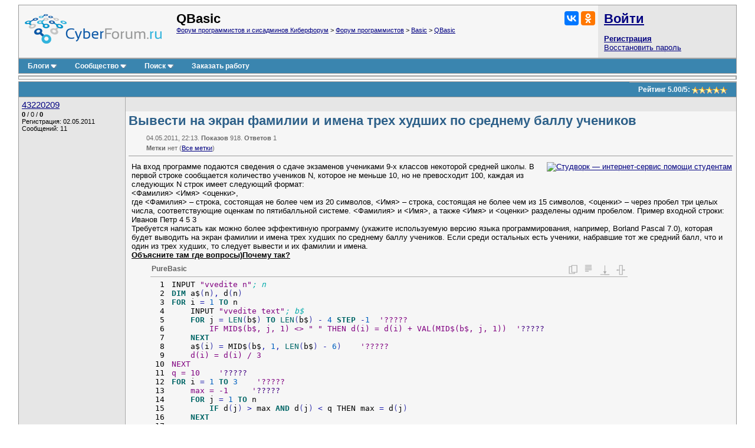

--- FILE ---
content_type: text/html; charset=utf-8
request_url: https://www.cyberforum.ru/qbasic/thread288915.html
body_size: 11976
content:
<!DOCTYPE html>
<html xmlns="https://www.w3.org/1999/xhtml" dir="ltr" lang="ru">
<head>
	<title>Вывести на экран фамилии и имена трех худших по среднему баллу учеников - QBasic - Киберфорум</title>
	<link rel="canonical" href="https://www.cyberforum.ru/qbasic/thread288915.html" />
	
	<base href="https://www.cyberforum.ru/" />
<meta http-equiv="Content-Type" content="text/html; charset=utf-8" />

<meta name="keywords" content="QBasic, Вывести на экран фамилии и имена трех худших по среднему баллу учеников" />
<meta name="description" content="Вывести на экран фамилии и имена трех худших по среднему баллу учеников QBasic  Решение и ответ на вопрос 288915" />

<meta name="viewport" content="width=device-width">

<link rel="stylesheet" type="text/css" href="//cyberstatic.net/clientscript/vbulletin_css/cyberforum.css" />
<link rel="stylesheet" type="text/css" href="//cyberstatic.net/clientscript/vbulletin_important.css" />



<script>
<!--
var SESSIONURL = "s=9b71cc887d99cfc4eb5abaad83b920bb&";
var SECURITYTOKEN = "guest";
var IMGDIR_MISC = "//cyberstatic.net/images/misc";
var vb_disable_ajax = parseInt("0", 10);
// -->
</script>

<script src="//ajax.googleapis.com/ajax/libs/yui/2.9.0/build/yahoo-dom-event/yahoo-dom-event.js"></script>
<script src="//ajax.googleapis.com/ajax/libs/yui/2.9.0/build/connection/connection-min.js"></script>
<script src="//ajax.googleapis.com/ajax/libs/jquery/2.2.4/jquery.min.js"></script>
<script src="//cyberstatic.net/clientscript/custom/jquery.browser.min.js"></script>

<script src="//cyberstatic.net/clientscript/vbulletin_global2.js"></script>

<script src="//cyberstatic.net/clientscript/vbulletin_menu.js"></script>
<script src="//cyberstatic.net/clientscript/vbulletin_vbpost.js"></script>

<script src="//cyberstatic.net/clientscript/vbulletin_post_loader.js"></script>


<script src="//cyberstatic.net/clientscript/vbulletin_md5.js"></script>



	<link rel="alternate" type="application/rss+xml" title="Форум программистов и сисадминов Киберфорум RSS Feed" href="https://www.cyberforum.ru/external.php?type=RSS2" />
	
		<link rel="alternate" type="application/rss+xml" title="QBasic - Киберфорум RSS" href="https://www.cyberforum.ru/external.php?type=RSS2&amp;forumids=153" />
	

<link type="application/opensearchdescription+xml" rel="search" href="https://www.cyberforum.ru/opensearch.xml" title="CyberForum.ru" />
<link rel="stylesheet" href="//cyberstatic.net/clientscript/vbulletin_css/geshi.css" type="text/css" media="screen" />
<link rel="stylesheet" type="text/css" href="//cyberstatic.net/clientscript/vbulletin_css/spoiler.css" />
<script>
	var IMGDIR_BUTTON = "//cyberstatic.net/images/buttons";
</script>


<script async src="https://statika.mpsuadv.ru/scripts/1191.js"></script>



<script>window.yaContextCb=window.yaContextCb||[]</script>
<script src="https://yandex.ru/ads/system/context.js" async></script>



	<style type="text/css" id="vbulletin_showthread_css">
	<!--
	
	#links div { white-space: nowrap; }
	#links img { vertical-align: middle; }
	-->
	</style>
</head>
<body onload="">



<div style="min-width: 1100px;  margin: 7px 20px 80px 20px;">



<div>
	<div class="page" style="text-align: left;">
		<div style="margin: 0px 3px 0px 3px" align="left">


<div class="vbmenu_popup" id="vbbloglinks_menu" style="display:none;margin-top:3px" align="left">
	<table cellpadding="4" cellspacing="0" border="0">
	<tr>
		<td class="thead"><a href="https://www.cyberforum.ru/blogs/">Блоги</a></td>
	</tr>
	
	<tr>
		<td class="vbmenu_option"><a href="https://www.cyberforum.ru/blogs/recent-entries/">Последние записи</a></td>
	</tr>
	<tr>
		<td class="vbmenu_option"><a href="https://www.cyberforum.ru/blogs/best-entries/">Лучшие записи</a></td>
	</tr>
	<tr>
		<td class="vbmenu_option"><a href="https://www.cyberforum.ru/blogs/best-blogs/">Лучшие блоги</a></td>
	</tr>
	<tr>
		<td class="vbmenu_option"><a href="https://www.cyberforum.ru/blogs/articles/">Статьи</a></td>
	</tr>
	<tr>
		<td class="vbmenu_option"><a href="https://www.cyberforum.ru/blogs/tags/">Облако меток</a></td>
	</tr>

	</table>
</div>
<table class="tborder" cellpadding="5" cellspacing="0" border="0" width="100%" align="center">
<tr>

	<td class="alt1 notbordered" width="100%" style="padding-left: 10px">
		<a href="https://www.cyberforum.ru/"  style="display: block; float: left; margin: 5px 25px 10px 0px"><img loading="lazy" decoding="async" border="0" src="//cyberstatic.net/images/cyberforum_logo.png" height="50px" alt="Форум программистов, компьютерный форум, киберфорум" title="Форум программистов, компьютерный форум, киберфорум" /></a>
		<div class="smallfont" style="float: right; margin: 0px 0px 0px 20px;">
			<div class="ya-share2" data-services="vkontakte,odnoklassniki" data-image="//cyberstatic.net/images/cyberforum_logo.png"></div>
		</div>
		
			
				<span class="forumtitle2">QBasic</span>
			
			<div class="smallfont"><a href="https://www.cyberforum.ru/" accesskey="1">Форум программистов и сисадминов Киберфорум</a>
	<span class="navbar"> &gt; <a href="https://www.cyberforum.ru/programming/">Форум программистов</a></span>

	<span class="navbar"> &gt; <a href="https://www.cyberforum.ru/basic/">Basic</a></span>

	<span class="navbar"> &gt; <a href="https://www.cyberforum.ru/qbasic/">QBasic</a></span>
</div>
		
	</td>

	<td class="alt2 notbordered" style="padding: 2px">
		<table cellpadding="5" cellspacing="3" border="0" width="230px">
		<tr>
			<td class="smallfont" style="white-space: nowrap"><b><a href="https://www.cyberforum.ru/auth.php" class="forumtitle2">Войти</a></b></td>
		</tr>
		<tr>
			<td>
				<b><a href="https://www.cyberforum.ru/register.php">Регистрация</a></b><br/>
				<a href="https://www.cyberforum.ru/login.php?do=lostpw">Восстановить пароль</a>
			</td>
		</tr>
		</table>

	</td>

</tr>
</table>
<div class="tborder" style="padding:0px; border-top-width:0px; margin-bottom: 3px;">
	<table cellpadding="0" cellspacing="0" border="0" width="100%" align="center">
	<tr align="center">
		
		
		<td class="vbmenu_control"><a id="vbbloglinks" href="https://www.cyberforum.ru/blogs/">Блоги</a><script>vbmenu_register("vbbloglinks");</script></td>
		
			<td class="vbmenu_control"><a id="community" href="https://www.cyberforum.ru/qbasic/thread288915.html?nojs=1#community" accesskey="6">Сообщество</a> <script> vbmenu_register("community"); </script></td>
		
		
			
				
				<td class="vbmenu_control"><a id="navbar_search" href="https://www.cyberforum.ru/search.php" accesskey="4">Поиск</a> <script> vbmenu_register("navbar_search"); </script></td>
			
			
		
		
			<td class="vbmenu_control"><a rel="nofollow noopener sponsored" target="_blank" href="https://ref.studwork.ru/new-order?p=459015">Заказать работу</a></td>
		
		
		<td class="vbmenu_control" width="100%">&nbsp;</td>
		</tr>
	</table>
</div>


<table id="yatopbanner" cellspacing="0" cellpadding="2" border="0" align="center" width="100%" class="tborder" style="margin: 0px 0px 3px 0px;"><tr>
<td width="100%" class="alt1" align="center" valign="middle">



<div id="yandex_rtb_R-A-29317-1"></div>
<script>window.yaContextCb.push(()=>{
  Ya.Context.AdvManager.render({
    renderTo: 'yandex_rtb_R-A-29317-1',
    blockId: 'R-A-29317-1'
  })
})</script>



</td>
</tr></table>

<div id="movie_video"></div><script type="text/javascript" src="https://vak345.com/s.js?v=8d94458a2b7741a172956c4b6a86f3a7" async></script>






	
	<div class="vbmenu_popup" id="community_menu" style="display:none;margin-top:3px" align="left">
		<table cellpadding="4" cellspacing="0" border="0">
		<tr><td class="thead">Ссылки сообщества</td></tr>
		
		<tr><td class="vbmenu_option"><a href="https://www.cyberguru.ru/" target="_blank">CyberGuru.ru - Программирование, исходники</a></td></tr>
		<tr><td class="vbmenu_option"><a href="https://www.pmtoday.ru/" target="_blank">PMToday.ru - Управление проектами</a></td></tr>
	
		
			<tr><td class="vbmenu_option"><a href="https://www.cyberforum.ru/groups/">Социальные группы</a></td></tr>
		
		
			<tr><td class="vbmenu_option"><a href="https://www.cyberforum.ru/members/albums.html">Изображения и альбомы</a></td></tr>
		
		
		
		
		


		</table>
	</div>
	
	

<div class="vbmenu_popup" id="vbfavorites_menu" style="display: none;">
<table cellpadding="4" cellspacing="0" border="0">
	
	
		
	<tr>
		<td class="thead">
			<a href="https://www.cyberforum.ru/usercp.php">Список закладок</a>
		</td>
	</tr>
	</table>
</div>

	
	<div class="vbmenu_popup" id="navbar_search_menu" style="display:none;margin-top:3px" align="left">
		<table cellpadding="4" cellspacing="0" border="0" width="320px">

    <tr>
            <td class="thead">Поиск Yandex по форуму</td>
    </tr>
<tr>
<td class="vbmenu_option" title="nohilite">

<div class="ya-site-form ya-site-form_inited_no" onclick="return {'action':'https://www.cyberforum.ru/yandex.php','arrow':false,'bg':'transparent','fontsize':13,'fg':'#000000','language':'ru','logo':'rb','publicname':'Yandex Site Search #364949','suggest':true,'target':'_blank','tld':'ru','type':2,'usebigdictionary':true,'searchid':364949,'webopt':false,'websearch':false,'input_fg':'#000000','input_bg':'#ffffff','input_fontStyle':'normal','input_fontWeight':'normal','input_placeholder':null,'input_placeholderColor':'#000000','input_borderColor':'#7f9db9'}"><form action="https://yandex.ru/sitesearch" method="get" target="_blank"><input type="hidden" name="searchid" value="364949"/><input type="hidden" name="l10n" value="ru"/><input type="hidden" name="reqenc" value=""/><input type="search" name="text" value=""/><input type="submit" value="Найти"/></form></div><style type="text/css">.ya-page_js_yes .ya-site-form_inited_no { display: none; }</style><script>(function(w,d,c){var s=d.createElement('script'),h=d.getElementsByTagName('script')[0],e=d.documentElement;if((' '+e.className+' ').indexOf(' ya-page_js_yes ')===-1){e.className+=' ya-page_js_yes';}s.type='text/javascript';s.async=true;s.charset='utf-8';s.src=(d.location.protocol==='https:'?'https:':'http:')+'//site.yandex.net/v2.0/js/all.js';h.parentNode.insertBefore(s,h);(w[c]||(w[c]=[])).push(function(){Ya.Site.Form.init()})})(window,document,'yandex_site_callbacks');</script>

</td>
</tr>
    <tr>
            <td class="thead">Поиск Google по форуму</td>
    </tr>
<tr>
<td class="vbmenu_option" title="nohilite" width="300px">

<script>
  (function() {
    var cx = 'partner-pub-6796001588681838:1260530199';
    var gcse = document.createElement('script');
    gcse.type = 'text/javascript';
    gcse.async = true;
    gcse.src = 'https://cse.google.com/cse.js?cx=' + cx;
    var s = document.getElementsByTagName('script')[0];
    s.parentNode.insertBefore(gcse, s);
  })();
</script>
<gcse:searchbox-only resultsUrl="https://www.cyberforum.ru/google.php" newWindow="true"></gcse:searchbox-only>

</td>
</tr>
		<tr>
			<td class="thead">Поиск по форуму</td>
		</tr>

		<tr>
			<td class="vbmenu_option"><a href="https://www.cyberforum.ru/search.php" accesskey="4">Расширенный поиск</a></td>
		</tr>

	
		<tr><td class="vbmenu_option"><a href="https://www.cyberforum.ru/map.php">Карта форума</a></td></tr>
	
		<tr><td class="vbmenu_option"><a href="https://www.cyberforum.ru/map.php?f=153">Темы раздела</a></td></tr>
	
		<tr><td class="vbmenu_option"><a href="https://www.cyberforum.ru/map.php?f=-1">Новые блоги</a></td></tr>
	



		</table>
	</div>
	
	
	
	<div class="vbmenu_popup" id="pagenav_menu" style="display:none">
		<table cellpadding="4" cellspacing="0" border="0">
		<tr>
			<td class="thead" nowrap="nowrap">К странице...</td>
		</tr>
		<tr>
			<td class="vbmenu_option" title="nohilite">
			<form action="https://www.cyberforum.ru/index.php" method="get" onsubmit="return this.gotopage()" id="pagenav_form">
				<input type="text" class="bginput smallfont" id="pagenav_itxt" size="4" />
				<input type="button" class="button" id="pagenav_ibtn" value="Вперёд" />
			</form>
			</td>
		</tr>
		</table>
	</div>




<a name="poststop" id="poststop"></a>

<div style="margin: 0px 0px 3px 0px;"></div>

<table class="tborder" cellpadding="5" cellspacing="0" border="0" width="100%" align="center" style="border-bottom-width:0px">
<tr>
	<td class="tcat" width="100%">
		<div class="smallfont">
		
		&nbsp;
		</div>
	</td>

<td class="vbmenu_control" id="threadrating" nowrap="nowrap">
	
		<span id="threadrating_current">
			Рейтинг&nbsp;<span title="Средняя оценка">5.00</span>/<span title="Всего голосов">5</span>: <img loading="lazy" decoding="async" class="inlineimg" src="//cyberstatic.net/images/rating/rating_5.gif" alt="Рейтинг темы: голосов - 5, средняя оценка - 5.00" border="0" />
		</span>

	
</td>




</tr>
</table>


		</div>
	</div>
</div>





<div id="posts">

	
<div>
	<div class="page" style="text-align: left;">
		<div style="margin: 0px 3px 0px 3px" align="left">

	<div id="edit1615560" style="padding:0px 0px 3px 0px">
	<!-- this is not the last post shown on the page -->



<table id="post1615560" class="tborder" cellpadding="5" cellspacing="0" border="0" width="100%" align="center">
<tr valign="top">
	
	<td class="alt2 bordered_right notbordered_top" width="170px" rowspan="3">
            <div>
               
                    
                        <a class="bigusername" href="https://www.cyberforum.ru/members/172834.html"><span id="tagg_172834" style="display:none;">@</span>43220209</a>
                    
                    
               
            </div>
			
			
			
			
		
			<div class="smallfont" style="margin-top: 2px;">
				
					
					<div><span id="repdisplay_1615560_172834" title="Репутация пользователя" style="font-weight: bold">0</span> / <span title="Общая оценка (+, -)">0</span> / <span title="Лучшие ответы" style="font-weight: bold">0</span></div>
				<div>Регистрация: 02.05.2011</div>
				
				<div>Сообщений: 11</div>
				
				
				
<!-- show awards -->

<!-- /show awards -->

				
			</div>
		
	</td>
	
</tr>
<tr>
	
		<td class="alt2 smallfont notbordered" style="font-weight:normal; padding: 3px 5px 3px 5px;" height="18px" >
		
			
		</td>
		<td class="alt2 smallfont notbordered" style="font-weight: normal; padding: 3px 5px 3px 5px; text-align: right;"  width="30px" height="18px">
	

	
	
	
</td>
	
</tr>

<tr valign="top">
		<td class="alt1 notbordered" colspan="2" id="td_post_1615560" style="padding-top: 3px" >

		
			<h1 class="content">Вывести на экран фамилии и имена трех худших по среднему баллу учеников</h1>
			<div class="smallfont shade" style="margin: 10px 0px 0px 30px">04.05.2011, 22:13. <b>Показов</b> 918. <b>Ответов</b> 1</div>
			<div class="smallfont shade" style="margin: 5px 0px 0px 30px"><b>Метки</b> нет <img loading="lazy" decoding="async" src="//cyberstatic.net/images/misc/11x11progress.gif" id="tag_form_progress" class="inlineimg" style="display:none" alt="" /> (<a href="https://www.cyberforum.ru/tags/">Все метки</a>)</div>
			<hr size="1" style="color: #AAAAAA; margin: 7px 0px 10px 0px" />
		

		

		
			
		
		<div id="post_message_1615560" style="margin: 2px 2px 2px 5px;">
		
			<div style="float: right; margin: 0px 0px 10px 10px">
				<a rel="nofollow noopener sponsored" target="_blank" href="https://ref.studwork.ru/new-order?p=459015"><img src="https://h20x37ek96.a.trbcdn.net/banners-v2/student/2/300x250.jpg" srcset="https://h20x37ek96.a.trbcdn.net/banners-v2/student/2/300x250.jpg 1x, https://h20x37ek96.a.trbcdn.net/banners-v2/student/2/300x250_@2x.jpg 2x" loading="lazy" alt="Студворк — интернет-сервис помощи студентам"></a>
			</div>
		
			

			На вход программе подаются сведения о сдаче экзаменов учениками 9-х классов некоторой средней школы. В первой строке сообщается количество учеников N, которое не меньше 10, но не превосходит 100, каждая из следующих N строк имеет следующий формат:<br />
&lt;Фамилия&gt; &lt;Имя&gt; &lt;оценки&gt;,<br />
где &lt;Фамилия&gt; – строка, состоящая не более чем из 20 символов, &lt;Имя&gt; – строка, состоящая не более чем из 15 символов, &lt;оценки&gt; – через пробел три целых числа, соответствующие оценкам по пятибалльной системе. &lt;Фамилия&gt; и &lt;Имя&gt;, а также &lt;Имя&gt; и &lt;оценки&gt; разделены одним пробелом. Пример входной строки:<br />
Иванов Петр 4 5 3<br />
Требуется написать как можно более эффективную программу (укажите используемую версию языка программирования, например, Borland Pascal 7.0), которая будет выводить на экран фамилии и имена трех худших по среднему баллу учеников. Если среди остальных есть ученики, набравшие тот же средний балл, что и один из трех худших, то следует вывести и их фамилии и имена.<br />
<u><b>Объясните там где вопросы)Почему так?</b></u><br />
<div class="codeblock"><table class="purebasic"><thead><tr><td colspan="2" id="387032663"  class="head">PureBasic</td></tr></thead><tbody><tr class="li1"><td><div id="387032663" style="height: 350px" class="codeframe"><table><tr class="li1"><td class="ln" style="padding: 0px 10px 0px 5px;"><pre class="de1">1
2
3
4
5
6
7
8
9
10
11
12
13
14
15
16
17
18
19
20
21
</pre></td><td class="de1"><pre class="de1">INPUT <span class="st0">&quot;vvedite n&quot;</span><span class="co1">; n</span>
<span class="kw1">DIM</span> a$<span class="br0">&#40;</span>n<span class="br0">&#41;</span><span class="sy0">,</span> d<span class="br0">&#40;</span>n<span class="br0">&#41;</span>
<span class="kw1">FOR</span> i <span class="sy0">=</span> <span class="nu0">1</span> <span class="kw1">TO</span> n
&nbsp; &nbsp; INPUT <span class="st0">&quot;vvedite text&quot;</span><span class="co1">; b$</span>
&nbsp; &nbsp; <span class="kw1">FOR</span> j <span class="sy0">=</span> <span class="re3">LEN<span class="br0">&#40;</span></span>b$<span class="br0">&#41;</span> <span class="kw1">TO</span> <span class="re3">LEN<span class="br0">&#40;</span></span>b$<span class="br0">&#41;</span> <span class="sy0">-</span> <span class="nu0">4</span> <span class="kw1">STEP</span> <span class="sy0">-</span><span class="nu0">1</span> &nbsp;<span class="st0">'?????</span>
<span class="st0"> &nbsp; &nbsp; &nbsp; &nbsp;IF MID$(b$, j, 1) &lt;&gt; &quot; &quot; THEN d(i) = d(i) + VAL(MID$(b$, j, 1)) &nbsp;'</span><span class="re5">??</span><span class="re5">??</span><span class="re5">?</span>
 &nbsp; &nbsp;<span class="kw1">NEXT</span>
&nbsp; &nbsp; a$<span class="br0">&#40;</span>i<span class="br0">&#41;</span> <span class="sy0">=</span> MID$<span class="br0">&#40;</span>b$<span class="sy0">,</span> <span class="nu0">1</span><span class="sy0">,</span> <span class="re3">LEN<span class="br0">&#40;</span></span>b$<span class="br0">&#41;</span> <span class="sy0">-</span> <span class="nu0">6</span><span class="br0">&#41;</span> &nbsp; &nbsp;<span class="st0">'?????</span>
<span class="st0"> &nbsp; &nbsp;d(i) = d(i) / 3</span>
<span class="st0">NEXT</span>
<span class="st0">q = 10 &nbsp; &nbsp;'</span><span class="re5">??</span><span class="re5">??</span><span class="re5">?</span>
<span class="kw1">FOR</span> i <span class="sy0">=</span> <span class="nu0">1</span> <span class="kw1">TO</span> <span class="nu0">3</span> &nbsp; &nbsp;<span class="st0">'?????</span>
<span class="st0"> &nbsp; &nbsp;max = -1 &nbsp; &nbsp; '</span><span class="re5">??</span><span class="re5">??</span><span class="re5">?</span>
 &nbsp; &nbsp;<span class="kw1">FOR</span> j <span class="sy0">=</span> <span class="nu0">1</span> <span class="kw1">TO</span> n
&nbsp; &nbsp; &nbsp; &nbsp; <span class="kw1">IF</span> d<span class="br0">&#40;</span>j<span class="br0">&#41;</span> <span class="sy0">&gt;</span> max <span class="kw1">AND</span> d<span class="br0">&#40;</span>j<span class="br0">&#41;</span> <span class="sy0">&lt;</span> q THEN max <span class="sy0">=</span> d<span class="br0">&#40;</span>j<span class="br0">&#41;</span>
&nbsp; &nbsp; <span class="kw1">NEXT</span>
&nbsp; &nbsp; q <span class="sy0">=</span> max
<span class="kw1">NEXT</span>
<span class="kw1">FOR</span> i <span class="sy0">=</span> <span class="nu0">1</span> <span class="kw1">TO</span> n
&nbsp; &nbsp; <span class="kw1">IF</span> d<span class="br0">&#40;</span>i<span class="br0">&#41;</span> <span class="sy0">&gt;=</span> q THEN PRINT a$<span class="br0">&#40;</span>i<span class="br0">&#41;</span> &nbsp; &nbsp; <span class="st0">'?????</span>
<span class="st0">NEXT</span></pre></td></tr></table></div></td></tr></tbody></table></div>

		
		
		</div>
		
		
		
		
		
		
		
			
		

		
			<div style="margin-top: 5px">
				<span id="thumbs_box_1615560">
    <span class="post">
        <span>
            
            <span class="thumbs-post-rate" title="Рейтинг сообщения 0">0</span>
            
        </span>
    </span>
</span>
			</div>
		
		
		
	</td>
</tr>

</table>







<div style="margin: 3px 0px 3px 0px; display: block">
	<table class="tborder" cellpadding="5" cellspacing="0" border="0" width="100%">
		<tr valign="top">
			
			<td class="alt2  bordered_right notbordered_top" width="170px" rowspan="2"></td>
			
		</tr>
		<tr>
		    <td class="alt1 notbordered" align="left">

<div id="yandex_rtb_R-A-29317-5"></div>
<script>window.yaContextCb.push(()=>{
  Ya.Context.AdvManager.render({
    renderTo: 'yandex_rtb_R-A-29317-5',
    blockId: 'R-A-29317-5'
  })
})</script>

			</td>
		</tr>
	</table>
</div>



<div style="margin: 3px 0px 0px 0px">
	<table class="tborder" cellpadding="5" cellspacing="0" border="0" width="100%" style="border-top: 0px">
		<tr valign="top">
			
			<td class="alt2 bordered" width="170px" rowspan="2">
				<div class="smallfont" style="margin-top: 2px;">
				
					<a class="bigusername" href="https://www.cyberforum.ru/members/20461.html">Programming</a>
					<div class="smallfont">Эксперт</div>
					<div><span title="Репутация пользователя"><b>39485</b></span> / <span title="Благодарности за сообщения">9562</span> / <span title="Лучшие ответы"><b>3019</b></span></div>
					<div>Регистрация: 12.04.2006</div>
					<div>Сообщений: 41,671</div>
					<a href="https://www.cyberforum.ru/blogs/articles/">Блог</a></div>
				
				</div>
			</td>
			
		    <td class="alt2 smallfont notbordered_right" style="font-weight:normal; padding: 3px 5px 3px 5px;" height="18px">
		
			
			04.05.2011, 22:13
			
		    </td>
		</tr>
		<tr>
			<td class="alt1 notbordered" align="left">
			<div style="margin: 2px 2px 2px 5px;">
				Ответы с готовыми решениями: 
					<br />
					<p><strong><a target="_blank" href="https://www.cyberforum.ru/qbasic/thread287399.html">Вывести на экран фамилии и имена трех худших по среднему баллу учеников</a></strong><br />Помогите с информатикой?QBASIK  
   
На вход программе подаются сведения о сдаче экзаменов учениками 9-х классов некоторой средней школы. В...</p><p><strong><a target="_blank" href="https://www.cyberforum.ru/qbasic/thread288606.html">Вывести на экран фамилии и имена трех лучших по среднему баллу учеников</a></strong><br />На вход программе подаются сведения о сдаче экзаменов учениками 9-х классов  
некоторой средней школы. В первой строке сообщается...</p><p><strong><a target="_blank" href="https://www.cyberforum.ru/cpp-beginners/thread453411.html">Вывести на экран фамилии и имена трех худших по среднему баллу учеников</a></strong><br />задача  
На вход программе подаются сведения о сдаче экзаменов учениками 9-х классов некоторой средней школы. В первой строке сообщается...</p>
				
			</div>
			
<span class="thumbs-post-rate" title="Рейтинг сообщения 1">1</span>
			</td>
		</tr>
	</table>
</div>














	</div>
	
		</div>
	</div>
</div>


	
<div>
	<div class="page" style="text-align: left;">
		<div style="margin: 0px 3px 0px 3px" align="left">

	<div id="edit1616242" style="padding:0px 0px 3px 0px">
	



<table id="post1616242" class="tborder" cellpadding="5" cellspacing="0" border="0" width="100%" align="center">
<tr valign="top">
	
	<td class="alt2 bordered_right notbordered_top" width="170px" rowspan="3">
            <div>
               
                    
                        <a class="bigusername" href="https://www.cyberforum.ru/members/79522.html"><span id="tagg_79522" style="display:none;">@</span>softmob</a>
                    
                    
               
            </div>
			
			
			
			
		
			<div class="smallfont" style="margin-top: 2px;">
				
					
					<div><span id="repdisplay_1616242_79522" title="Репутация пользователя" style="font-weight: bold">1255</span> / <span title="Общая оценка (+705, -0)">705</span> / <span title="Лучшие ответы" style="font-weight: bold">359</span></div>
				<div>Регистрация: 20.02.2010</div>
				
				<div>Сообщений: 1,035</div>
				
				
				
<!-- show awards -->

<!-- /show awards -->

				
			</div>
		
	</td>
	
</tr>
<tr>
	
		<td class="alt2 smallfont notbordered" style="font-weight:normal; padding: 3px 5px 3px 5px;" height="18px" >
		
			
				05.05.2011, 07:05
				
				
				
			
		</td>
		<td class="alt2 smallfont notbordered" style="font-weight: normal; padding: 3px 5px 3px 5px; text-align: right;"  width="30px" height="18px">
	

	
	
	
</td>
	
</tr>

<tr valign="top">
		<td class="alt1 notbordered" colspan="2" id="td_post_1616242" style="padding-top: 3px" >

		

		

		
			
		
		<div id="post_message_1616242" style="margin: 2px 2px 2px 5px;">
		
			

			Решение не от той задачи. В тексте задачи поиск 3 худших учеников, а решение взяли для задачи про 3 лучших.<br />
В теме где получили решение и задавали бы вопрос если что не понятно.<br />
<br />
<font size="1"><font color="grey"><i>Добавлено через 21 минуту</i></font></font><br />
<div class="codeblock"><table class="purebasic"><thead><tr><td colspan="2" id="219070944"  class="head">PureBasic</td></tr></thead><tbody><tr class="li1"><td><div id="219070944" style="height: 350px" class="codeframe"><table><tr class="li1"><td class="ln" style="padding: 0px 10px 0px 5px;"><pre class="de1">1
2
3
4
5
6
7
8
9
10
11
12
13
14
15
16
17
18
19
20
21
</pre></td><td class="de1"><pre class="de1">INPUT <span class="st0">&quot;vvedite n&quot;</span><span class="co1">; n</span>
<span class="kw1">DIM</span> a$<span class="br0">&#40;</span>n<span class="br0">&#41;</span><span class="sy0">,</span> d<span class="br0">&#40;</span>n<span class="br0">&#41;</span>
<span class="kw1">FOR</span> i <span class="sy0">=</span> <span class="nu0">1</span> <span class="kw1">TO</span> n
&nbsp; &nbsp; INPUT <span class="st0">&quot;vvedite text&quot;</span><span class="co1">; b$</span>
&nbsp; &nbsp; <span class="kw1">FOR</span> j <span class="sy0">=</span> <span class="re3">LEN<span class="br0">&#40;</span></span>b$<span class="br0">&#41;</span> <span class="kw1">TO</span> <span class="re3">LEN<span class="br0">&#40;</span></span>b$<span class="br0">&#41;</span> <span class="sy0">-</span> <span class="nu0">4</span> <span class="kw1">STEP</span> <span class="sy0">-</span><span class="nu0">1</span> <span class="st0">'поседнии 5 сиволов это оценки и побелы, в цикле ищем среднюю оценку</span>
<span class="st0"> &nbsp; &nbsp; &nbsp; &nbsp;IF MID$(b$, j, 1) &lt;&gt; &quot; &quot; THEN d(i) = d(i) + VAL(MID$(b$, j, 1)) '</span>если не пробел значит число<span class="sy0">,</span> преобразовываем его в числовую форму
&nbsp; &nbsp; <span class="kw1">NEXT</span>
&nbsp; &nbsp; a$<span class="br0">&#40;</span>i<span class="br0">&#41;</span> <span class="sy0">=</span> MID$<span class="br0">&#40;</span>b$<span class="sy0">,</span> <span class="nu0">1</span><span class="sy0">,</span> <span class="re3">LEN<span class="br0">&#40;</span></span>b$<span class="br0">&#41;</span> <span class="sy0">-</span> <span class="nu0">6</span><span class="br0">&#41;</span> <span class="st0">'удаляем из строчки оценки,оставляем только фамилия и инициалами </span>
<span class="st0"> &nbsp; &nbsp;d(i) = d(i) / 3</span>
<span class="st0">NEXT</span>
<span class="st0">q = 10 </span>
<span class="st0">FOR i = 1 TO 3 '</span>ищем третье максимальное
&nbsp; &nbsp; max <span class="sy0">=</span> <span class="sy0">-</span><span class="nu0">1</span> <span class="st0">'задаем для максимума отрицательное число, т.к. в массиве все положительные </span>
<span class="st0"> &nbsp; &nbsp;FOR j = 1 TO n</span>
<span class="st0"> &nbsp; &nbsp; &nbsp; &nbsp;IF d(j) &gt; max AND d(j) &lt; q THEN max = d(j)</span>
<span class="st0"> &nbsp; &nbsp;NEXT</span>
<span class="st0"> &nbsp; &nbsp;q = max</span>
<span class="st0">NEXT</span>
<span class="st0">FOR i = 1 TO n</span>
<span class="st0"> &nbsp; &nbsp;IF d(i) &gt;= q THEN PRINT a$(i) '</span>печатаем лучших учеников
<span class="kw1">NEXT</span></pre></td></tr></table></div></td></tr></tbody></table></div>

		
		
		</div>
		
		
		
		
		
		
		

		
			<div style="margin-top: 5px">
				<span id="thumbs_box_1616242">
    <span class="post">
        <span>
            
            <span class="thumbs-post-rate" title="Рейтинг сообщения 1">1</span>
            
        </span>
    </span>
</span>
			</div>
		
		
		
	</td>
</tr>

</table>

















<div style="background-color: #FFFACD; border: 1px solid #AAAAAA; margin: 3px 0px 0px 0px; padding: 7px; text-align:center; font-size: 10pt">
<b>Надоела реклама? <a href="https://www.cyberforum.ru/register.php">Зарегистрируйтесь</a> и она исчезнет полностью.</b>
</div>



<div style="margin: 3px 0px 0px 0px">
	<table class="tborder" cellpadding="5" cellspacing="0" border="0" width="100%" style="border-top: 0px">
		<tr valign="top">
			
			<td class="alt2 bordered" width="170px" rowspan="2">
				<div class="smallfont" style="margin-top: 2px;">
				
					<a class="bigusername" href="https://www.cyberforum.ru/members/15780.html">inter-admin</a>
					<div class="smallfont">Эксперт</div>
					<div><span title="Репутация пользователя"><b>29715</b></span> / <span title="Благодарности за сообщения">6470</span> / <span title="Лучшие ответы"><b>2152</b></span></div>
					<div>Регистрация: 06.03.2009</div>
					<div>Сообщений: 28,500</div>
					<a href="https://www.cyberforum.ru/blogs/">Блог</a></div>
				
				</div>
			</td>
			
		    <td class="alt2 smallfont notbordered_right" style="font-weight:normal; padding: 3px 5px 3px 5px;" height="18px">
		
			
			05.05.2011, 07:05
			
		    </td>
		</tr>
		<tr>
		    <td class="alt1 notbordered" align="left">
			<div style="margin: 2px 2px 2px 5px;">
				<b>Помогаю со студенческими работами <a rel="nofollow noopener sponsored" target="_blank" href="https://ref.studwork.ru/new-order?p=459015">здесь</a></b>

				<p><a target="_blank" href="https://www.cyberforum.ru/pascalabc/thread269584.html">Вывести на экран фамилии и имена трех худших по среднему баллу учеников</a><br />uses crt;  
const LIM = 100;  
var Info: array of record  
name: string;  
sum: integer;  
end;  
i, k, N, mark, min1, min2, min3: integer;...</p><p><a target="_blank" href="https://www.cyberforum.ru/cpp-beginners/thread2317460.html">Вывести фамилии и имена трех худших по среднему баллу учеников</a><br />На вход программе подаются сведения о сдаче экзаменов учениками 9-х классов некоторой средней школы. В первой строке сообщается количество...</p><p><img class="inlineimg" src="//cyberstatic.net/images/misc/tick.png" title="Есть решение (1)" border="0" alt="" /> <a target="_blank" href="https://www.cyberforum.ru/cpp-beginners/thread2319091.html">Вывести фамилии и имена трех худших по среднему баллу учеников</a><br />На вход программе подаются сведения о сдаче экзаменов учениками 9-х классов некоторой средней школы. В первой строке сообщается количество...</p><p><a target="_blank" href="https://www.cyberforum.ru/turbo-pascal/thread297220.html">Вывести на экран фамилии и имена трех лучших по среднему баллу учеников</a><br />задача 1  
Во входном файле meteo.dat 365 строк, которые содержат информацию о среднесуточной температуре всех дней 2003 года. Формат...</p><p><a target="_blank" href="https://www.cyberforum.ru/pascalabc/thread864421.html">Вывести на экран фамилии и имена 3 лучших по среднему баллу учеников</a><br />На вход в программе выдаются сведения об оценках в экзаменационной ведомости.   
          В 1 строке сообщается количество учащихся (от 10...</p>

				
					<br />
					<a target="_blank" href="https://www.cyberforum.ru/search.php?do=process&amp;q=Вывести на экран фамилии и имена трех худших по среднему баллу учеников&amp;forumchoice[]=153&amp;childforums=1&amp;replyless=0&amp;replylimit=1&amp;nocache=0">Искать еще темы с ответами</a>
					<br /><br />
					Или воспользуйтесь поиском по форуму:
					<table width="700px"><tr><td>
						<div class="ya-site-form ya-site-form_inited_no" onclick="return {'action':'https://www.cyberforum.ru/yandex.php','arrow':false,'bg':'transparent','fontsize':13,'fg':'#000000','language':'ru','logo':'rb','publicname':'Yandex Site Search #364949','suggest':true,'target':'_blank','tld':'ru','type':2,'usebigdictionary':true,'searchid':364949,'webopt':false,'websearch':false,'input_fg':'#000000','input_bg':'#ffffff','input_fontStyle':'normal','input_fontWeight':'normal','input_placeholder':null,'input_placeholderColor':'#000000','input_borderColor':'#7f9db9'}"><form action="https://yandex.ru/sitesearch" method="get" target="_blank"><input type="hidden" name="searchid" value="364949"/><input type="hidden" name="l10n" value="ru"/><input type="hidden" name="reqenc" value=""/><input type="search" name="text" value=""/><input type="submit" value="Найти"/></form></div><style type="text/css">.ya-page_js_yes .ya-site-form_inited_no { display: none; }</style><script>(function(w,d,c){var s=d.createElement('script'),h=d.getElementsByTagName('script')[0],e=d.documentElement;if((' '+e.className+' ').indexOf(' ya-page_js_yes ')===-1){e.className+=' ya-page_js_yes';}s.type='text/javascript';s.async=true;s.charset='utf-8';s.src=(d.location.protocol==='https:'?'https:':'http:')+'//site.yandex.net/v2.0/js/all.js';h.parentNode.insertBefore(s,h);(w[c]||(w[c]=[])).push(function(){Ya.Site.Form.init()})})(window,document,'yandex_site_callbacks');</script>
					</td></tr></table>
				
			</div>
			
<span class="thumbs-post-rate" title="Рейтинг сообщения 2">2</span>
			</td>
		</tr>
	</table>
</div>




	</div>
	
		</div>
	</div>
</div>

<div id="lastpost"></div>
</div>


<div>
	<div class="page" style="text-align: left;">
		<div style="margin: 0px 3px 0px 3px" align="left">

<table cellpadding="0" cellspacing="0" border="0" width="100%">
<tr valign="top">
	
		<td>
			<table class="smallfont" width="240px" cellspacing="0" cellpadding="0" border="0"><tr>
				<td>
					<a target="_blank" href="https://www.cyberforum.ru/newreply.php?do=newreply&amp;noquote=1&amp;p=1616242"><img loading="lazy" decoding="async" class="buttonimg" src="//cyberstatic.net/images/buttons/reply.png" alt="Ответ" border="0" /></a>
				</td>
				<td>
					<a target="_blank" href="https://www.cyberforum.ru/newthread.php?do=newthread&amp;f=153"><img loading="lazy" decoding="async" class="buttonimg" src="//cyberstatic.net/images/buttons/newthread.png" alt="Создать тему" border="0" /></a>
				</td>
			</tr></table>
		</td>
	
	
	
</tr>
</table>






	<script src="//cyberstatic.net/clientscript/vbulletin_lightbox.js"></script>
	<script>
	<!--
	vBulletin.register_control("vB_Lightbox_Container", "posts", 1);
	//-->
	</script>




















<table cellpadding="0" cellspacing="0" border="0" width="100%" align="center">
<tr valign="bottom">
	<td width="100%" valign="top">
		
	</td>
	<td class="smallfont" align="right">
		
	</td>
</tr>
</table>

<table cellspacing="0" cellpadding="2" border="0" align="center" width="100%" class="tborder" style="margin: 3px 0px 3px 0px;"><tr>
<td width="100%" class="alt1" align="center" valign="middle">


<div id="yandex_rtb_R-A-29317-4"></div>
<script>
window.yaContextCb.push(() => {
    Ya.Context.AdvManager.render({
        "blockId": "R-A-29317-4",
        "renderTo": "yandex_rtb_R-A-29317-4"
    })
})
</script>


</td>
</tr></table>



<table class="tborder" cellpadding="5" cellspacing="0" border="0" width="100%" align="center" style="margin: 5px 0px 0px 0px">
<thead>
	<tr>
		<td class="tcat" colspan="4">
      			Новые блоги и статьи
			<a style="float:right" href="https://www.cyberforum.ru/qbasic/thread288915.html#top" onclick="return toggle_collapse('latest_blogs')"><img loading="lazy" decoding="async" id="collapseimg_latest_blogs" src="//cyberstatic.net/images/buttons/collapse_tcat.gif" alt="" border="0" /></a>
			
			<div style="float: right"><a href="https://www.cyberforum.ru/blogs/articles/"><strong>Все статьи</strong></a>&nbsp;&nbsp;</div>
			<div style="float: right"><a href="https://www.cyberforum.ru/blogs/recent-entries/"><strong>Все блоги</strong></a>&nbsp;/&nbsp;</div>
			
		</td>
	</tr>
</thead>
<tbody id="collapseobj_latest_blogs" style="">
	<tr>
				<td class="alt1" valign="top" width="25%">
					<b><a href="https://www.cyberforum.ru/blogs/416874/10734.html">Подключение Box2D v3 к SDL3 для Android: физика и отрисовка коллайдеров</a></b>
					<div class="smallfont shade" style="margin: 5px 0px 5px 0px">8Observer8 29.01.2026</div>
					<div class="smallfont">Содержание блога 
 
Box2D - это библиотека для 2D физики для анимаций и игр.  С её помощью можно определять были ли коллизии между конкретными объектами.  Версия v3 была полностью переписана на Си, в. . . </div>
				</td>
				<td class="alt2" valign="top" width="25%">
					<b><a href="https://www.cyberforum.ru/blogs/829006/10733.html">Инструменты COM: Сохранение данный из VARIANT в файл и загрузка из файла в VARIANT</a></b>
					<div class="smallfont shade" style="margin: 5px 0px 5px 0px">bedvit 28.01.2026</div>
					<div class="smallfont">Сохранение базовых типов COM и массивов (одномерных или двухмерных) любой вложенности (деревья) в файл, с возможностью выбора алгоритмов сжатия и шифрования.  
Часть библиотеки BedvitCOM 
Использованы. . . </div>
				</td>
				<td class="alt1" valign="top" width="25%">
					<b><a href="https://www.cyberforum.ru/blogs/416874/10731.html">Загрузка PNG с альфа-каналом на SDL3 для Android: с помощью SDL_LoadPNG (без SDL3_image)</a></b>
					<div class="smallfont shade" style="margin: 5px 0px 5px 0px">8Observer8 28.01.2026</div>
					<div class="smallfont">Содержание блога 
 
SDL3 имеет собственные средства для загрузки и отображения PNG-файлов с альфа-каналом и базовой работы с ними.  В этой инструкции используется функция SDL_LoadPNG(), которая. . . </div>
				</td>
				<td class="alt2" valign="top" width="25%">
					<b><a href="https://www.cyberforum.ru/blogs/416874/10729.html">Загрузка PNG с альфа-каналом на SDL3 для Android: с помощью SDL3_image</a></b>
					<div class="smallfont shade" style="margin: 5px 0px 5px 0px">8Observer8 27.01.2026</div>
					<div class="smallfont">Содержание блога 
 
SDL3_image - это библиотека для загрузки и работы с изображениями.  Эта пошаговая инструкция покажет, как загрузить и вывести на экран смартфона картинку с альфа-каналом, то есть с. . . </div>
				</td><tr>
				<td class="alt1" valign="top" width="25%">
					<b><a href="https://www.cyberforum.ru/blogs/713657/10728.html">Влияние грибов на сукцессию</a></b>
					<div class="smallfont shade" style="margin: 5px 0px 5px 0px">anaschu 26.01.2026</div>
					<div class="smallfont">Бифуркационные изменения массы гриба происходят тогда, когда мы уменьшаем массу компоста в 10 раз, а скорость прироста биомассы уменьшаем в три раза.  Скорость прироста биомассы может уменьшаться за. . . </div>
				</td>
				<td class="alt2" valign="top" width="25%">
					<b><a href="https://www.cyberforum.ru/blogs/416874/10727.html">Воспроизведение звукового файла с помощью SDL3_mixer при касании экрана Android</a></b>
					<div class="smallfont shade" style="margin: 5px 0px 5px 0px">8Observer8 26.01.2026</div>
					<div class="smallfont">Содержание блога 
 
SDL3_mixer - это библиотека я для воспроизведения аудио.  В отличие от инструкции по добавлению текста код по проигрыванию звука уже содержится в шаблоне примера.  Нужно только. . . </div>
				</td>
				<td class="alt1" valign="top" width="25%">
					<b><a href="https://www.cyberforum.ru/blogs/416874/10726.html">Установка Android SDK, NDK, JDK, CMake и т.д.</a></b>
					<div class="smallfont shade" style="margin: 5px 0px 5px 0px">8Observer8 25.01.2026</div>
					<div class="smallfont">Содержание блога 
 
 
 
Перейдите по ссылке: https:/ / developer. android. com/ studio и в самом низу страницы кликните по архиву &quot;commandlinetools-win-xxxxxx_latest. zip&quot; 
Извлеките архив и вы увидите. . . </div>
				</td>
				<td class="alt2" valign="top" width="25%">
					<b><a href="https://www.cyberforum.ru/blogs/416874/10725.html">Вывод текста со шрифтом TTF на Android с помощью библиотеки SDL3_ttf</a></b>
					<div class="smallfont shade" style="margin: 5px 0px 5px 0px">8Observer8 25.01.2026</div>
					<div class="smallfont">Содержание блога 
 
Если у вас не установлены Android SDK, NDK, JDK, и т. д.  то сделайте это по следующей инструкции: Установка Android SDK, NDK, JDK, CMake и т. д.  
 
Сборка примера 
 
 
 
Скачайте. . . </div>
				</td></tr>
</tbody>
</table>




		</div>
	</div>
</div>

<div style="margin: 5px 3px 0px 3px">
<form action="https://www.cyberforum.ru/index.php" method="get" style="clear:left">
<table cellpadding="5" cellspacing="0" border="0" class="tborder" align="center" style="width: 100%;">
<tr>
	
	
		<td class="tfoot">
			<span class="smallfont">КиберФорум - форум программистов, компьютерный форум, программирование</span>
		</td>
	<td class="tfoot" align="right" colspan="2">
		<div class="smallfont">
			<strong>
				<a href="https://www.cyberforum.ru/donate.php">Поддержать</a> -
				
				<a href="https://www.cyberforum.ru/advert.php">Реклама</a> -
				
				
				
				
				
				
				<a href="https://www.cyberforum.ru/announcement.php?a=3">Условия использования</a> -
				<a href="https://www.cyberforum.ru/sendmessage.php" accesskey="9">Обратная связь</a>
			</strong>
		</div>
	</td>
</tr>
</table>
<table cellpadding="5" cellspacing="0" border="0" class="tborder" align="center" style="width: 100%;">
<tr class="alt1" align="right">
	<td align="left" class="smallfont">
		Powered by vBulletin<br />Copyright &copy;2000 - 2026, CyberForum.ru
	</td>
	<td align="right">

<img id="licnt3981" width="88" height="31" style="border:0" 
title="LiveInternet: number of pageviews for 24 hours, of visitors for 24 hours and for today is shown"
src="[data-uri]"
alt=""/><script>(function(d,s){d.getElementById("licnt3981").src=
"//counter.yadro.ru/hit?t12.2;r"+escape(d.referrer)+
((typeof(s)=="undefined")?"":";s"+s.width+"*"+s.height+"*"+
(s.colorDepth?s.colorDepth:s.pixelDepth))+";u"+escape(d.URL)+
";h"+escape(d.title.substring(0,150))+";"+Math.random()})
(document,screen)</script>

	</td>
</tr>
</table>
</form>


<table cellspacing="0" cellpadding="2" border="0" align="center" width="100%" class="tborder" style="margin: 3px 0px 3px 0px;"><tr>
<td width="100%" class="alt1" align="center" valign="middle">

<div id="yandex_rtb_R-A-29317-24"></div>
<script>
window.yaContextCb.push(() => {
    Ya.Context.AdvManager.render({
        "blockId": "R-A-29317-24",
        "renderTo": "yandex_rtb_R-A-29317-24",
        "type": "feed"
    })
})
</script>

</td>
</tr></table>


</div>

<script>
var krtsts = {
   "bburl": "https://www.cyberforum.ru"
};
</script>
<script async src="//cyberstatic.net/clientscript/kr_scripts/tests/addedit.js"></script>
<script async src="//cyberstatic.net/clientscript/kr_scripts/bestanswer/bestanswer.js"></script>
<script>
      var krba_options = {
          img_is_answer: '//cyberstatic.net/images/buttons/is_answer.png',
          img_is_not_answer: '//cyberstatic.net/images/buttons/is_not_answer.png'
      },
      KRBA = new AJAX_KRBA(krba_options);
</script>

<link rel="stylesheet" type="text/css" href="//cyberstatic.net/clientscript/kr_scripts/thumbsup/thumbs.css" />
<script>
var krthumbs = {
  confirm_delete_pos: 'Вы действительно хотите удалить все положительные оценки?',
  confirm_delete_neg: 'Вы действительно хотите удалить все отрицательные оценки?'
}
</script>
<script async src="//cyberstatic.net/clientscript/kr_scripts/thumbsup/thumbsup.js"></script>

<script>
var krtsts = new krtsts_ctrl();
</script>

<style type="text/css">
	span.sortarrow {position:absolute;}
	span.sortarrow img {border:0;}
	a.sortheader {text-decoration:none; display:block; width:100%;}
</style>

<script async src="//cyberstatic.net/clientscript/vbulletin_autosave.js"></script>
<script async src="//cyberstatic.net/clientscript/custom/CtrlPagenav.js"></script>
<script async src="//cyberstatic.net/clientscript/custom/spoiler.js"></script>
<script async src="//cyberstatic.net/clientscript/custom/topbutton.js"></script>
<script async src="//cyberstatic.net/clientscript/sorttable.js"></script>

<script async src="//cyberstatic.net/clientscript/custom/codeblock_controls.js"></script>


<script async src="https://www.googletagmanager.com/gtag/js?id=G-9SNPZSB2SN"></script>
<script>
  window.dataLayer = window.dataLayer || [];
  function gtag(){dataLayer.push(arguments);}
  gtag('js', new Date());

  gtag('config', 'G-9SNPZSB2SN');
</script>

<script type="text/javascript" >
   (function(m,e,t,r,i,k,a){m[i]=m[i]||function(){(m[i].a=m[i].a||[]).push(arguments)};
   m[i].l=1*new Date();
   for (var j = 0; j < document.scripts.length; j++) {if (document.scripts[j].src === r) { return; }}
   k=e.createElement(t),a=e.getElementsByTagName(t)[0],k.async=1,k.src=r,a.parentNode.insertBefore(k,a)})
   (window, document, "script", "https://mc.yandex.ru/metrika/tag.js", "ym");

   ym(50312308, "init", {
        clickmap:true,
        trackLinks:true,
        accurateTrackBounce:true
   });
</script>
<noscript><div><img src="https://mc.yandex.ru/watch/50312308" style="position:absolute; left:-9999px;" alt="" /></div></noscript>


<script async>
<!--
	// Main vBulletin Javascript Initialization
	vBulletin_init();
//-->
</script>

<div id="top-link">
	<span id="topicon" title="Наверх"></span><span id="toptext">Наверх</span>
</div>

<script async src="//yastatic.net/share2/share.js"></script>
</div>


<script type="text/javascript">
//<![CDATA[

window.orig_onload = window.onload;
window.onload = function() {
var cpost=document.location.hash.substring(1);var cpost2='';if(cpost){ var ispost=cpost.substring(0,4)=='post';
					if(ispost)cpost2='post_'+cpost.substring(4);if((cobj = fetch_object(cpost))||(cobj = fetch_object(cpost2))){cobj.scrollIntoView(true);}
					else if(ispost){cpostno = cpost.substring(4,cpost.length);if(parseInt(cpostno)>0){location.replace('https://www.cyberforum.ru/showthread.php?p='+cpostno);};} }

if(typeof window.orig_onload == "function") window.orig_onload();
}

//]]>
</script>
</body>
</html>